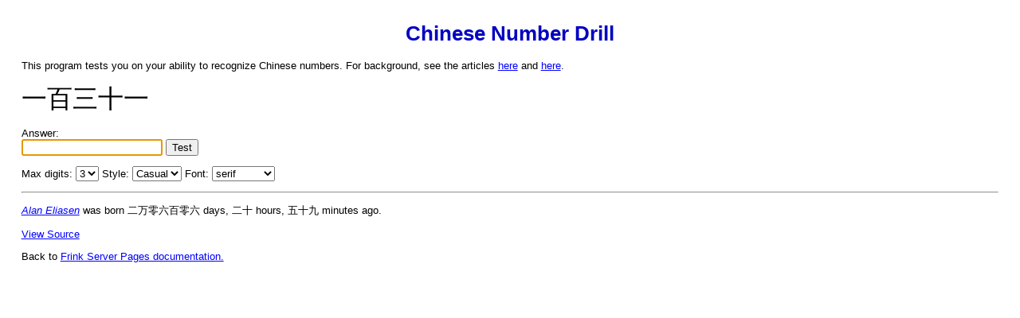

--- FILE ---
content_type: text/html;charset=UTF-8
request_url: https://futureboy.us/fsp/chinesenumbers.fsp
body_size: 805
content:
<!DOCTYPE HTML PUBLIC "-//W3C//DTD HTML 4.01 Transitional//EN"
   "http://www.w3.org/TR/html4/loose.dtd">
<HTML LANG="en">
 <HEAD>
  <TITLE>Chinese Number Drill</TITLE>
  <META HTTP-EQUIV="Default-Style" CONTENT="APE Airy">
  <META HTTP-EQUIV="Content-Type" CONTENT="text/html; charset=utf-8"> 
  <LINK REL="StyleSheet" HREF="/frinkdocs/apeairy.css" TYPE="text/css"
        TITLE="APE Airy"> 
  <LINK REL="Alternate StyleSheet" HREF="/frinkdocs/spaceship.css"
        TYPE="text/css" TITLE="Spaceship">
  <LINK REL="Alternate StyleSheet" HREF="/frinkdocs/style.css" TYPE="text/css"
        TITLE="APE Classic">
  <LINK REL="Alternate StyleSheet" HREF="/frinkdocs/style2.css" TYPE="text/css"
        TITLE="Compact"> 
  <LINK REL="apple-touch-icon" SIZES="180x180" HREF="/frinkdocs/apple-touch-icon.png">
  <LINK REL="icon" type="image/png" SIZES="32x32" HREF="/frinkdocs/favicon-32x32.png">
  <LINK REL="icon" type="image/png" SIZES="16x16" HREF="/frinkdocs/favicon-16x16.png">
  <LINK REL="manifest" HREF="/frinkdocs/site.webmanifest">
  <META NAME="viewport" CONTENT="width=device-width, initial-scale=1.0">
 </HEAD>

 <BODY onLoad="document.f1.answer.focus()">
  <H1>Chinese Number Drill</H1>
  <P>
   This program tests you on your ability to recognize Chinese numbers.
   For background, see the articles
   <A HREF="http://www.mandarintools.com/numbers.html" TARGET="_blank">here</A> and
   <A HREF="http://en.wikipedia.org/wiki/Chinese_numerals" TARGET="_blank">here</A>.
  </P>

  
  
  
  <P>
   <SPAN STYLE="font-size:xx-large; font-family:serif">一百三十一</SPAN>
  </P>

  <FORM METHOD="POST" ACTION="chinesenumbers.fsp" NAME="f1">
  <P>
    <INPUT TYPE="HIDDEN" NAME="testNum" VALUE="131">
    Answer:<BR>
    <INPUT TYPE="TEXT" NAME="answer">
    <INPUT TYPE="SUBMIT" VALUE="Test">
   </P>

   <P>
    Max digits:
    <SELECT NAME="numDigits">
          <OPTION>1
    <OPTION>2
    <OPTION SELECTED>3
    <OPTION>4
    <OPTION>5
    <OPTION>6
    <OPTION>7
    <OPTION>8
    </SELECT>

    Style:
    <SELECT NAME="style">
          <OPTION SELECTED>Casual
    <OPTION>Formal
    </SELECT>

    Font:
    <SELECT NAME="font">
          <OPTION SELECTED>serif
    <OPTION>sans-serif
    </SELECT>

   </P>
  </FORM>

  <HR>
  <P>
   <I><A HREF="mailto:eliasen@mindspring.com">Alan Eliasen</A></I> was born
   二万零六百零六 days, 二十 hours, 五十九 minutes ago.
  </P>

  <P>
   <A HREF="highlight.fsp?f=chinesenumbers.fsp">View Source</A>
  </P>

  <P>
   Back to <A HREF="/frinkdocs/fspdocs.html">Frink Server Pages
    documentation.</A>
  </P>  
 </BODY>
</HTML>


--- FILE ---
content_type: text/css
request_url: https://futureboy.us/frinkdocs/style2.css
body_size: 104
content:
A:active  {background: #C0C0FF}
A:focus   {background: #C0C0FF}
A:hover   {background: #C0C0FF}
A:link    {color: #0000FF}
A:visited {color: #000080}

BODY {font-family:Arial,sans-serif; font-size:x-small; background: #FFFFFF}

CODE        {font-family: "Lucida Console",monospace}
CODE.fsp        {background:#E0E0FF}
CODE.fspbase    {white-space:nowrap}
CODE.input  {font-weight: bold}
CODE.output {background: #E0E0E0}
CODE.comment {color: #0000A0}

PRE.tiny { font-size:4pt }

DT       {font-weight: bold}


H1             {text-align:center}
H1, H2, H3, H4 {color: #0000C0}
H6             {text-align:center}

LI.code  {font-family: "Lucida Console",monospace}

P.CENTER {text-align:center}
P.warning { background: #FF0000; color: #FFFF80; padding: 12pt }

SPAN.warning { color: #FF0000 }

TABLE.center {margin-left: auto; margin-right: auto}
TABLE.back   { background: #D0D0FF }

DIV.back   { background: #F0F0FF }
DIV.fsp    {font-family: "Lucida Console",monospace; font-size:100%;
            font-weight:normal; background:#E0E0FF
}
DIV.code   {font-family: "Lucida Console",monospace; font-size:100%;
            font-weight:normal }
DIV.note   { background: #D0D0D0; padding-left: 5pt; padding-right: 5pt;
padding-top: 2pt;  padding-bottom: 2pt; margin: 5pt; font-size:85% }

TD      {font-family:Arial, sans-serif}
TD.lit  {font-family:"Lucida Console",monospace; vertical-align:top}
TD.litr  {font-family:"Lucida Console",monospace; vertical-align:top; text-align:right}
TD.litc  {font-family:"Lucida Console",monospace; vertical-align:top; text-align:center}
TH      {font-family:Arial, sans-serif}
TH.back {background: #D0D0FF; text-align:center; vertical-align:middle}
TD.center {text-align:center; vertical-align:middle }
TD.centerlit {font-family:"Lucida Console",monospace; text-align:center; vertical-align:middle }
TD.right  {text-align:right; vertical-align:middle }

math.big {font-size:150%}
math.bigger {font-size:200%}
